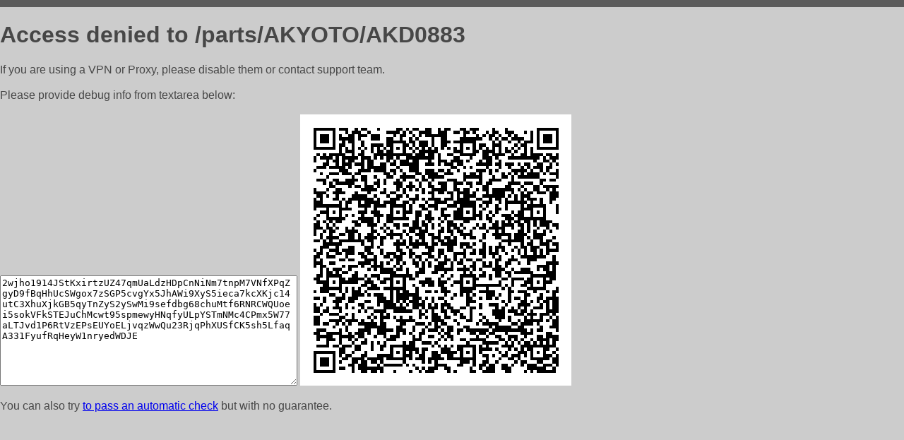

--- FILE ---
content_type: text/html; charset=utf-8
request_url: https://veles-auto36.ru/parts/AKYOTO/AKD0883
body_size: 848
content:
<!DOCTYPE html PUBLIC "-//W3C//DTD HTML 4.01//EN">
<html>
<head>
    <meta http-equiv="content-type" content="text/html; charset=utf-8" />
	<meta name="ROBOTS" content="NOINDEX, NOFOLLOW" />
	<meta http-equiv="Cache-control" content="no-cache, must-revalidate" />
    <title>Access Denied</title>
  <style type="text/css">
 body {
      font-family: Arial, sans-serif;
      font-size: 100%;
      background: #CCCCCC;
      border-top: 10px solid #5B5B5B;
      padding: 0;
      margin:0;
      color:#474747;
  }
  </style>
</head>
<body>
    <h1>Access denied to /parts/AKYOTO/AKD0883 </h1>
<p>If you are using a VPN or Proxy, please disable them or
contact support team.<br><br>
Please provide debug info from textarea below:<br><br>
<textarea cols=50 rows=10 readonly>[base64]</textarea>
<img src="/.abcp-show-bimg/[base64]">
<br>
</p>
<p>
You can also try <a href="https://geoinfo.cpv1.pro/lmnb5ZR9f2bRK8F8D4b/autocheck.dyn?blre=2&wmdrastf=hC5BctqmT2P&supinfo=[base64]">to
 pass an automatic check</a> but with no guarantee.</p>
</body>
</html>
